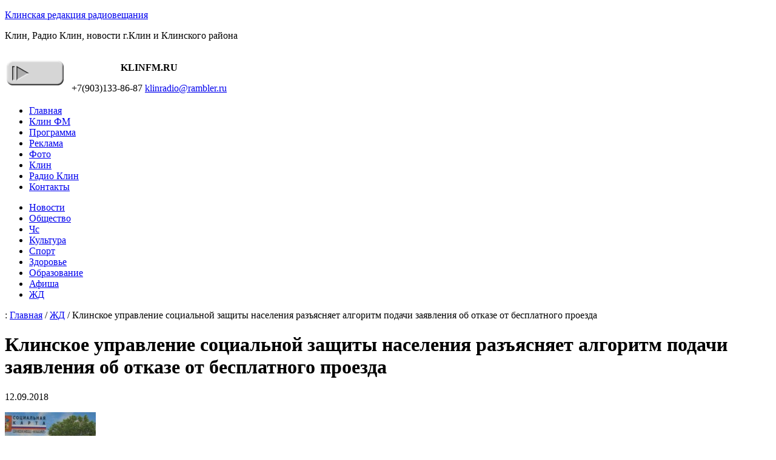

--- FILE ---
content_type: text/html; charset=UTF-8
request_url: http://klinfm.ru/news/klinskoe-upravlenie-socialnoj-zashhity-naseleniya-razyasnyaet-algoritm-podachi-zayavleniya-ob-otkaze-ot-besplatnogo-proezda.html
body_size: 18211
content:
<!DOCTYPE html PUBLIC "-//W3C//DTD XHTML 1.0 Transitional//EN" "http://www.w3.org/TR/xhtml1/DTD/xhtml1-transitional.dtd">
<html xmlns="http://www.w3.org/1999/xhtml" lang="ru-RU" xml:lang="ru-RU">
<head profile="http://gmpg.org/xfn/11">
<meta http-equiv="Content-Type" content="text/html; charset=UTF-8" />
<title>Клинское управление социальной защиты населения разъясняет алгоритм подачи заявления об отказе от бесплатного проезда | Клинская редакция радиовещания</title><link rel="alternate" type="application/rss+xml" title="Клинская редакция радиовещания &raquo; Лента" href="http://klinfm.ru/feed" />
<link rel="alternate" type="application/rss+xml" title="Клинская редакция радиовещания &raquo; Лента комментариев" href="http://klinfm.ru/comments/feed" />

            <script type="text/javascript">//<![CDATA[
            // Google Analytics for WordPress by Yoast v4.3.5 | http://yoast.com/wordpress/google-analytics/
            var _gaq = _gaq || [];
            _gaq.push(['_setAccount', 'UA-16213014-4']);
				            _gaq.push(['_trackPageview']);
            (function () {
                var ga = document.createElement('script');
                ga.type = 'text/javascript';
                ga.async = true;
                ga.src = ('https:' == document.location.protocol ? 'https://ssl' : 'http://www') + '.google-analytics.com/ga.js';

                var s = document.getElementsByTagName('script')[0];
                s.parentNode.insertBefore(ga, s);
            })();
            //]]></script>
			<link rel="alternate" type="application/rss+xml" title="Клинская редакция радиовещания &raquo; Лента комментариев к &laquo;Клинское управление социальной защиты населения разъясняет алгоритм подачи заявления об отказе от бесплатного проезда&raquo;" href="http://klinfm.ru/news/klinskoe-upravlenie-socialnoj-zashhity-naseleniya-razyasnyaet-algoritm-podachi-zayavleniya-ob-otkaze-ot-besplatnogo-proezda.html/feed" />
<link rel='stylesheet' id='nextgen_gallery_related_images-css'  href='http://klinfm.ru/wp-content/plugins/nextgen-gallery/products/photocrati_nextgen/modules/nextgen_gallery_display/static/nextgen_gallery_related_images.css?ver=3.9.1' type='text/css' media='all' />
<link rel='stylesheet' id='minimum-theme-css'  href='http://klinfm.ru/wp-content/themes/minimum/style.css?ver=2.1.2' type='text/css' media='all' />
<link rel='stylesheet' id='gllr_stylesheet-css'  href='http://klinfm.ru/wp-content/plugins/gallery-plugin/css/style.css?ver=3.9.1' type='text/css' media='all' />
<link rel='stylesheet' id='gllr_fancybox_stylesheet-css'  href='http://klinfm.ru/wp-content/plugins/gallery-plugin/fancybox/jquery.fancybox-1.3.4.css?ver=3.9.1' type='text/css' media='all' />
<link rel='stylesheet' id='SFSImainCss-css'  href='http://klinfm.ru/wp-content/plugins/ultimate-social-media-icons/css/sfsi-style.css?ver=3.9.1' type='text/css' media='all' />
<link rel='stylesheet' id='thethe-captcha-css'  href='http://klinfm.ru/wp-content/plugins/thethe-captcha/style/style.css?ver=3.9.1' type='text/css' media='all' />
<script type='text/javascript'>
/* <![CDATA[ */
var photocrati_ajax = {"url":"http:\/\/klinfm.ru\/photocrati_ajax","wp_home_url":"http:\/\/klinfm.ru","wp_site_url":"http:\/\/klinfm.ru","wp_root_url":"http:\/\/klinfm.ru","wp_plugins_url":"http:\/\/klinfm.ru\/wp-content\/plugins","wp_content_url":"http:\/\/klinfm.ru\/wp-content","wp_includes_url":"http:\/\/klinfm.ru\/wp-includes\/"};
/* ]]> */
</script>
<script type='text/javascript' src='http://klinfm.ru/wp-content/plugins/nextgen-gallery/products/photocrati_nextgen/modules/ajax/static/ajax.js?ver=3.9.1'></script>
<script type='text/javascript' src='http://klinfm.ru/wp-includes/js/jquery/jquery.js?ver=1.11.0'></script>
<script type='text/javascript' src='http://klinfm.ru/wp-includes/js/jquery/jquery-migrate.min.js?ver=1.2.1'></script>
<script type='text/javascript' src='http://klinfm.ru/wp-content/plugins/nextgen-gallery/products/photocrati_nextgen/modules/ajax/static/persist.js?ver=3.9.1'></script>
<script type='text/javascript' src='http://klinfm.ru/wp-content/plugins/nextgen-gallery/products/photocrati_nextgen/modules/ajax/static/store.js?ver=3.9.1'></script>
<script type='text/javascript' src='http://klinfm.ru/wp-content/plugins/nextgen-gallery/products/photocrati_nextgen/modules/ajax/static/ngg_store.js?ver=3.9.1'></script>
<script type='text/javascript' src='http://klinfm.ru/wp-content/plugins/gallery-plugin/fancybox/jquery.mousewheel-3.0.4.pack.js?ver=3.9.1'></script>
<script type='text/javascript' src='http://klinfm.ru/wp-content/plugins/gallery-plugin/fancybox/jquery.fancybox-1.3.4.pack.js?ver=3.9.1'></script>
<script type='text/javascript' src='http://klinfm.ru/wp-content/plugins/nextgen-gallery/products/photocrati_nextgen/modules/lightbox/static/lightbox_context.js?ver=3.9.1'></script>
<link rel="EditURI" type="application/rsd+xml" title="RSD" href="http://klinfm.ru/xmlrpc.php?rsd" />
<link rel="wlwmanifest" type="application/wlwmanifest+xml" href="http://klinfm.ru/wp-includes/wlwmanifest.xml" /> 
<link rel='prev' title='Бесплатную юридическую поддержку окажут клинчанам с ограниченными возможностями' href='http://klinfm.ru/news/besplatnuyu-yuridicheskuyu-podderzhku-okazhut-klinchanam-s-ogranichennymi-vozmozhnostyami.html' />
<link rel='next' title='С 12 сентября в Клину изменены условия приема пациентов узкими специалистами' href='http://klinfm.ru/news/s-12-sentyabrya-v-klinu-izmeneny-usloviya-priema-pacientov-uzkimi-specialistami.html' />
<meta name="generator" content="WordPress 3.9.1" />
<link rel='canonical' href='http://klinfm.ru/news/klinskoe-upravlenie-socialnoj-zashhity-naseleniya-razyasnyaet-algoritm-podachi-zayavleniya-ob-otkaze-ot-besplatnogo-proezda.html' />
<link rel='shortlink' href='http://klinfm.ru/?p=11702' />
<script type="text/javascript" src="http://klinfm.ru/wp-content/plugins/audio-player/assets/audio-player.js?ver=2.0.4.6"></script>
<script type="text/javascript">AudioPlayer.setup("http://klinfm.ru/wp-content/plugins/audio-player/assets/player.swf?ver=2.0.4.6", {width:"290",animation:"no",encode:"yes",initialvolume:"60",remaining:"no",noinfo:"no",buffer:"5",checkpolicy:"no",rtl:"no",bg:"E5E5E5",text:"333333",leftbg:"CCCCCC",lefticon:"333333",volslider:"666666",voltrack:"FFFFFF",rightbg:"B4B4B4",rightbghover:"999999",righticon:"333333",righticonhover:"FFFFFF",track:"FFFFFF",loader:"009900",border:"CCCCCC",tracker:"DDDDDD",skip:"666666",pagebg:"FFFFFF",transparentpagebg:"yes"});</script>
		<!-- Start ios -->
		<script type="text/javascript">
			(function($){
				$(document).ready( function() {
					$( '#fancybox-overlay' ).css({
						'width' : $(document).width()
					});	
				});	
			})(jQuery);
		</script>
		<!-- End ios -->
	<!-- HeadSpace SEO 3.6.41 by John Godley - urbangiraffe.com -->
<meta name="description" content="Клинское управление социальной защиты населения разъясняет алгоритм подачи заявления об отказе от бесплатного проезда" />
<!-- HeadSpace -->
<!-- <meta name="NextGEN" version="2.0.66.16" /> -->
<link rel='shortcut icon' href='http://klinfm.ru/favicon.ico' />
<meta name="[base64]" content="DzGnpkvCBNmy9fWSCd0W"/><link rel="Shortcut Icon" href="http://klinfm.ru/wp-content/themes/minimum/images/favicon.ico" type="image/x-icon" />
<link rel="pingback" href="http://klinfm.ru/xmlrpc.php" />
<style type="text/css">#header { background: url(http://klinfm.ru/wp-content/themes/minimum/images/header.png) no-repeat !important; }</style>
<meta name="yandex-verification" content="651d5818e422ad58" />
<meta name="yandex-verification" content="fbd2da11086c2ba6" />
<meta name="google-site-verification" content="xnyqulZ8p_vf8EBLoey8IAb32o0PHhZJlIVMzdxFy8Q" />
<meta name='yandex-verification' content='41f747249cdbec9d' />
<meta name="rp4c375b5bfd8b402ba856598a52e426f4" content="240140e65b46cd6c062606cdf2ce87c1" />
<script async="async" src="https://w.uptolike.com/widgets/v1/zp.js?pid=1570558" type="text/javascript"></script>
<!-- Yandex.Metrika counter -->
<script type="text/javascript" >
   (function(m,e,t,r,i,k,a){m[i]=m[i]||function(){(m[i].a=m[i].a||[]).push(arguments)};
   m[i].l=1*new Date();k=e.createElement(t),a=e.getElementsByTagName(t)[0],k.async=1,k.src=r,a.parentNode.insertBefore(k,a)})
   (window, document, "script", "https://mc.yandex.ru/metrika/tag.js", "ym");

   ym(65963734, "init", {
        clickmap:true,
        trackLinks:true,
        accurateTrackBounce:true,
        webvisor:true
   });
</script>
<noscript><div><img src="https://mc.yandex.ru/watch/65963734" style="position:absolute; left:-9999px;" alt="" /></div></noscript>
<!-- /Yandex.Metrika counter -->	<style type="text/css">.recentcomments a{display:inline !important;padding:0 !important;margin:0 !important;}</style>

<!-- All in One SEO Pack 2.2.2 by Michael Torbert of Semper Fi Web Design[306,432] -->
<meta name="description" itemprop="description" content="Клинское управление социальной защиты населения разъясняет алгоритм подачи заявления об отказе от бесплатного проезда" />

<meta name="keywords" itemprop="keywords" content="Клин, Клинский район, Министерство социального развития Московской области, бесплатный проезд, отказ от бесплатного проезда, льготники, проезд на жд транспорте,  проезд на автобусе,бесплатный проезд,Клинский район,льготники,Министерство социального развития Московской области,отказ от бесплатного проезда,проезд на автобусе,проезд на жд транспорте" />

<!-- /all in one seo pack -->
</head>
<body class="single single-post postid-11702 single-format-standard custom-header header-image content-sidebar-sidebar"><div id="wrap"><div id="header"><div class="wrap"><div id="title-area"><p id="title"><a href="http://klinfm.ru/">Клинская редакция радиовещания</a></p><p id="description">Клин, Радио Клин, новости г.Клин и Клинского района</p></div><div class="widget-area header-widget-area"><div id="text-8" class="widget widget_text"><div class="widget-wrap">			<div class="textwidget"><table>
<tbody>
<tr>
<td><center><noindex><a href="http://klinfm.ru:8000/klinfm.m3u" rel="nofollow"><img src="http://klinfm.ru/Buton_KFM_1.gif" alt="" /></a></noindex></center></td>
<td></td>
<td></td>
<td><center><p><strong>KLINFM.RU</strong></p>
+7(903)133-86-87  <a class="email" href="mailto:klinradio@rambler.ru">klinradio@rambler.ru</a></center></td>
</tr>
</tbody>
</table></div>
		</div></div>
</div></div></div><div id="nav"><div class="wrap"><ul id="menu-top" class="menu genesis-nav-menu menu-primary"><li id="menu-item-7601" class="menu-item menu-item-type-custom menu-item-object-custom menu-item-home menu-item-7601"><a href="http://klinfm.ru">Главная</a></li>
<li id="menu-item-7600" class="menu-item menu-item-type-post_type menu-item-object-page menu-item-7600"><a href="http://klinfm.ru/klin-fm">Клин ФМ</a></li>
<li id="menu-item-7586" class="menu-item menu-item-type-post_type menu-item-object-page menu-item-7586"><a href="http://klinfm.ru/programma">Программа</a></li>
<li id="menu-item-7587" class="menu-item menu-item-type-post_type menu-item-object-page menu-item-7587"><a href="http://klinfm.ru/reklama">Реклама</a></li>
<li id="menu-item-7588" class="menu-item menu-item-type-post_type menu-item-object-page menu-item-7588"><a href="http://klinfm.ru/foto">Фото</a></li>
<li id="menu-item-7589" class="menu-item menu-item-type-post_type menu-item-object-page menu-item-7589"><a href="http://klinfm.ru/foto/klin">Клин</a></li>
<li id="menu-item-7590" class="menu-item menu-item-type-post_type menu-item-object-page menu-item-7590"><a href="http://klinfm.ru/foto/radio-klin">Радио Клин</a></li>
<li id="menu-item-7585" class="menu-item menu-item-type-post_type menu-item-object-page menu-item-7585"><a href="http://klinfm.ru/kontakty">Контакты</a></li>
</ul></div></div><div id="subnav"><div class="wrap"><ul id="menu-rubriki" class="menu genesis-nav-menu menu-secondary"><li id="menu-item-7591" class="menu-item menu-item-type-taxonomy menu-item-object-category current-post-ancestor current-menu-parent current-post-parent menu-item-7591"><a href="http://klinfm.ru/category/news">Новости</a></li>
<li id="menu-item-7592" class="menu-item menu-item-type-taxonomy menu-item-object-category current-post-ancestor current-menu-parent current-post-parent menu-item-7592"><a href="http://klinfm.ru/category/obshhestvo">Общество</a></li>
<li id="menu-item-7593" class="menu-item menu-item-type-taxonomy menu-item-object-category menu-item-7593"><a href="http://klinfm.ru/category/chs-2">Чс</a></li>
<li id="menu-item-7594" class="menu-item menu-item-type-taxonomy menu-item-object-category menu-item-7594"><a href="http://klinfm.ru/category/kultura">Культура</a></li>
<li id="menu-item-7595" class="menu-item menu-item-type-taxonomy menu-item-object-category menu-item-7595"><a href="http://klinfm.ru/category/sport">Спорт</a></li>
<li id="menu-item-7596" class="menu-item menu-item-type-taxonomy menu-item-object-category menu-item-7596"><a href="http://klinfm.ru/category/zdorove">Здоровье</a></li>
<li id="menu-item-7597" class="menu-item menu-item-type-taxonomy menu-item-object-category menu-item-7597"><a href="http://klinfm.ru/category/obrazovanie">Образование</a></li>
<li id="menu-item-7598" class="menu-item menu-item-type-taxonomy menu-item-object-category menu-item-7598"><a href="http://klinfm.ru/category/afisha">Афиша</a></li>
<li id="menu-item-7599" class="menu-item menu-item-type-taxonomy menu-item-object-category current-post-ancestor current-menu-parent current-post-parent menu-item-7599"><a href="http://klinfm.ru/category/zhd">ЖД</a></li>
</ul></div></div><div id="inner"><div id="content-sidebar-wrap"><div id="content" class="hfeed"><div class="breadcrumb">: <a href="http://klinfm.ru/">Главная</a> / <a href="http://klinfm.ru/category/zhd">ЖД</a> / Клинское управление социальной защиты населения разъясняет алгоритм подачи заявления об отказе от бесплатного проезда</div><div class="post-11702 post type-post status-publish format-standard hentry category-zhd category-news category-obshhestvo tag-besplatnyj-proezd tag-klin tag-klinskij-rajon tag-lgotniki tag-ministerstvo-socialnogo-razvitiya-moskovskoj-oblasti tag-otkaz-ot-besplatnogo-proezda tag-proezd-na-avtobuse tag-proezd-na-zhd-transporte entry"><h1 class="entry-title">Клинское управление социальной защиты населения разъясняет алгоритм подачи заявления об отказе от бесплатного проезда</h1> 
<div class="post-info"><span class="date published time" title="2018-09-12T10:27:35+00:00">12.09.2018</span>  </div><div class="entry-content"><st_index><p><a href="http://klinfm.ru/wp-content/uploads/2018/09/sockarta.jpg"><img src="http://klinfm.ru/wp-content/uploads/2018/09/sockarta-150x150.jpg" alt="sockarta" width="150" height="150" class="alignleft size-thumbnail wp-image-11703" /></a>Министерство социального развития Московской области обращает внимание региональных льготников (ветеранов труда, ветеранов военной службы, тружеников тыла, реабилитированных лиц), что заявление об отказе от бесплатного проезда на автомобильном и городском наземном электрическом транспорте Московской области (автобус, троллейбус, трамвай) по маршрутам регулярных перевозок по регулируемым тарифам и от бесплатного проезда на железнодорожном транспорте пригородного сообщения (кроме скорых и скоростных поездов повышенной комфортности), поданное ранее, действует по 31 декабря года, в котором гражданин обратится с заявлением о возобновлении предоставления ему указанных мер социальной поддержки.<span id="more-11702"></span></p>
<p>Напоминаем, что заявление об отказе от бесплатного проезда или о возобновлении бесплатного проезда, подается гражданином до 1 октября текущего года на период с 1 января следующего года и по 31 декабря года, в котором гражданин обратится с заявлением о возобновлении предоставления ему мер социальной поддержки. Изменить принятое решение в течение следующего года будет невозможно. Поэтому просим льготников хорошо обдумать и принять решение, подходящее именно для вас.</p>
</st_index><!--c1741356954270--><div id='cKrTp_1741356954270'></div><!--<rdf:RDF xmlns:rdf="http://www.w3.org/1999/02/22-rdf-syntax-ns#"
			xmlns:dc="http://purl.org/dc/elements/1.1/"
			xmlns:trackback="http://madskills.com/public/xml/rss/module/trackback/">
		<rdf:Description rdf:about="http://klinfm.ru/news/klinskoe-upravlenie-socialnoj-zashhity-naseleniya-razyasnyaet-algoritm-podachi-zayavleniya-ob-otkaze-ot-besplatnogo-proezda.html"
    dc:identifier="http://klinfm.ru/news/klinskoe-upravlenie-socialnoj-zashhity-naseleniya-razyasnyaet-algoritm-podachi-zayavleniya-ob-otkaze-ot-besplatnogo-proezda.html"
    dc:title="Клинское управление социальной защиты населения разъясняет алгоритм подачи заявления об отказе от бесплатного проезда"
    trackback:ping="http://klinfm.ru/news/klinskoe-upravlenie-socialnoj-zashhity-naseleniya-razyasnyaet-algoritm-podachi-zayavleniya-ob-otkaze-ot-besplatnogo-proezda.html/trackback" />
</rdf:RDF>-->
</div><div class="post-meta"><span class="categories">: <a href="http://klinfm.ru/category/zhd" title="Просмотреть все записи в рубрике &laquo;ЖД&raquo;" rel="category tag">ЖД</a>, <a href="http://klinfm.ru/category/news" title="Просмотреть все записи в рубрике &laquo;Новости&raquo;" rel="category tag">Новости</a>, <a href="http://klinfm.ru/category/obshhestvo" title="Просмотреть все записи в рубрике &laquo;Общество&raquo;" rel="category tag">Общество</a></span> <span class="tags">Тэги:<a href="http://klinfm.ru/tag/besplatnyj-proezd" rel="tag">бесплатный проезд</a>, <a href="http://klinfm.ru/tag/klin" rel="tag">Клин</a>, <a href="http://klinfm.ru/tag/klinskij-rajon" rel="tag">Клинский район</a>, <a href="http://klinfm.ru/tag/lgotniki" rel="tag">льготники</a>, <a href="http://klinfm.ru/tag/ministerstvo-socialnogo-razvitiya-moskovskoj-oblasti" rel="tag">Министерство социального развития Московской области</a>, <a href="http://klinfm.ru/tag/otkaz-ot-besplatnogo-proezda" rel="tag">отказ от бесплатного проезда</a>, <a href="http://klinfm.ru/tag/proezd-na-avtobuse" rel="tag">проезд на автобусе</a>, <a href="http://klinfm.ru/tag/proezd-na-zhd-transporte" rel="tag">проезд на жд транспорте</a></span></div></div>								<div id="respond" class="comment-respond">
				<h3 id="reply-title" class="comment-reply-title">Комментировать  <small><a rel="nofollow" id="cancel-comment-reply-link" href="/news/klinskoe-upravlenie-socialnoj-zashhity-naseleniya-razyasnyaet-algoritm-podachi-zayavleniya-ob-otkaze-ot-besplatnogo-proezda.html#respond" style="display:none;">Отменить ответ</a></small></h3>
									<form action="http://klinfm.ru/wp-comments-post.php" method="post" id="commentform" class="comment-form" novalidate>
																										<p class="comment-form-author"><input id="author" name="author" type="text" value="" size="30" tabindex="1" aria-required="true" /><label for="author">Name</label> <span class="required">*</span></p>
<p class="comment-form-email"><input id="email" name="email" type="text" value="" size="30" tabindex="2" aria-required="true" /><label for="email">Email</label> <span class="required">*</span></p>
<p class="comment-form-url"><input id="url" name="url" type="text" value="" size="30" tabindex="3" /><label for="url">Website</label></p>
<p class="comment-form-captcha">
	<script type='text/javascript'>
	jQuery(document).ready(function($) {
		$("#reload_captcha").click(function() {
		str="http://klinfm.ru/wp-content/plugins/thethe-captcha/lib/w3captcha.php?w3_count=5&amp;w3_width=100&amp;w3_height=48&amp;w3_font_size_min=32&amp;w3_font_size_max=32&amp;w3_char_angle_min=10&amp;w3_char_angle_max=10&amp;w3_char_angle_shadow=5&amp;w3_char_align=40&amp;w3_start=5&amp;w3_interval=16&amp;w3_chars=0123456789&amp;w3_noise=10&amp;w3_backg=ffffff&amp;w3_shadow=000000&amp;rand="+ Math.round(Math.random (0) * 1000);
		str=str.replace(/&amp;/g,"&");
		document.images["thethe_captcha"].src=str;
		}) 
	}) 
	</script>
	<img src="http://klinfm.ru/wp-content/plugins/thethe-captcha/lib/w3captcha.php?w3_count=5&amp;w3_width=100&amp;w3_height=48&amp;w3_font_size_min=32&amp;w3_font_size_max=32&amp;w3_char_angle_min=10&amp;w3_char_angle_max=10&amp;w3_char_angle_shadow=5&amp;w3_char_align=40&amp;w3_start=5&amp;w3_interval=16&amp;w3_chars=0123456789&amp;w3_noise=10&amp;w3_backg=ffffff&amp;w3_shadow=000000" alt="Captcha" id="thethe_captcha" />
	<img src="http://klinfm.ru/wp-content/plugins/thethe-captcha/style/images/reload.gif" id="reload_captcha" alt="Captcha Reload" title="Captcha Reload"/>
	<br />
	
	<label for="captcha_input">CAPTCHA код</label>
	<input type="text" name="captcha_input"  id="captcha_input"/>
	</p>												<p class="comment-form-comment"><textarea id="comment" name="comment" cols="45" rows="8" tabindex="4" aria-required="true"></textarea></p>												<p class="form-submit">
							<input name="submit" type="submit" id="submit" value="Отправить комментарий" />
							<input type='hidden' name='comment_post_ID' value='11702' id='comment_post_ID' />
<input type='hidden' name='comment_parent' id='comment_parent' value='0' />
						</p>
											</form>
							</div><!-- #respond -->
			        <script type="text/javascript">
            jQuery(document).ready(function () {
                jQuery('#commentform').submit(function () {
                    _gaq.push(
                            ['_setAccount', 'UA-16213014-4'],
                            ['_trackEvent', 'comment', 'submit']
                    );
                });
            });
        </script>
		<p></p></br>
<!--281ef2dc--><!--281ef2dc--><script async="async" src="https://w.uptolike.com/widgets/v1/zp.js?pid=tle0c744c909cb80fb6937b97a367eaf8f6169e1ae" type="text/javascript"></script></div><div id="sidebar" class="sidebar widget-area"><div id="search-2" class="widget widget_search"><div class="widget-wrap"><form method="get" class="searchform search-form" action="http://klinfm.ru/" role="search" ><input type="text" value="Поиск&#x2026;" name="s" class="s search-input" onfocus="if (&#039;Поиск&#x2026;&#039; === this.value) {this.value = &#039;&#039;;}" onblur="if (&#039;&#039; === this.value) {this.value = &#039;Поиск&#x2026;&#039;;}" /><input type="submit" class="searchsubmit search-submit" value="Найти" /></form></div></div>
		<div id="recent-posts-3" class="widget widget_recent_entries"><div class="widget-wrap">		<h4 class="widget-title widgettitle">Новости Клина за неделю</h4>
		<ul>
					<li>
				<a href="http://klinfm.ru/news/stomatologiya-estetdent-v-odincovo-poluchila-nagradu-xoroshee-mesto-2025-ot-yandeks-kart.html">Стоматология «ЭстетДент» в Одинцово получила награду «Хорошее место – 2025» от Яндекс Карт</a>
						</li>
					<li>
				<a href="http://klinfm.ru/novosti-partnerov/stoit-li-exat-na-rody-v-argentinu-26012025.html">Стоит ли ехать на роды в Аргентину?</a>
						</li>
					<li>
				<a href="http://klinfm.ru/news/xochu-kupit-bilet-no-u-menya-net-pasporta-pomoshh-passazhiram-ot-uzairways-online.html">ХОЧУ КУПИТЬ БИЛЕТ, НО У МЕНЯ НЕТ ПАСПОРТА: ПОМОЩЬ ПАССАЖИРАМ ОТ UZAIRWAYS.ONLINE</a>
						</li>
					<li>
				<a href="http://klinfm.ru/novosti-partnerov/vyacheslav-kantor-o-voprosax-bezopasnosti-i-metodax-eyo-dostizheniya.html">Вячеслав Кантор о вопросах безопасности и методах её достижения</a>
						</li>
					<li>
				<a href="http://klinfm.ru/obshhestvo/andrej-turchak-rabochaya-gruppa-po-svo-napravila-doklad-glave-gosudarstva-s-itogami-pervogo-goda-raboty.html">Андрей Турчак: Рабочая группа по СВО направила доклад Главе государства с итогами первого года работы</a>
						</li>
					<li>
				<a href="http://klinfm.ru/novosti-partnerov/roskosh-i-legkost-oformlenie-dostavki-cvetov-v-moskve-s-flomarket.html">РОСКОШЬ И ЛЕГКОСТЬ: ОФОРМЛЕНИЕ ДОСТАВКИ ЦВЕТОВ В МОСКВЕ С FLOMARKET</a>
						</li>
					<li>
				<a href="http://klinfm.ru/news/laminat-idealnoe-reshenie-dlya-sovremennyx-domov.html">ЛАМИНАТ: ИДЕАЛЬНОЕ РЕШЕНИЕ ДЛЯ СОВРЕМЕННЫХ ДОМОВ</a>
						</li>
					<li>
				<a href="http://klinfm.ru/novosti-partnerov/lamistery-ot-fregata-pak-idealnaya-upakovka-dlya-vashego-produkta-131021.html">Ламистеры от ФРЕГАТА ПАК &#8211; идеальная упаковка для вашего продукта</a>
						</li>
					<li>
				<a href="http://klinfm.ru/novosti-partnerov/mixail-belousov-i-iskusstvo-avtomatizacii-logistika-s-trojnym-prirostom-oborota-111023.html">Михаил Белоусов и искусство автоматизации: логистика с тройным приростом оборота</a>
						</li>
					<li>
				<a href="http://klinfm.ru/obshhestvo/moskovskie-edinorossy-peredali-zhitelyam-novyx-regionov-i-uchastnikam-svo-bolee-pyati-tysyach-tonn-pomoshhi.html">Московские единороссы передали жителям новых регионов и участникам СВО более пяти тысяч тонн помощи</a>
						</li>
					<li>
				<a href="http://klinfm.ru/novosti-partnerov/gurmany-vybirayut-myaso-ryba-v-domodedovo-300723.html">Гурманы выбирают &#8220;Мясо &#038; Рыба&#8221; в Домодедово</a>
						</li>
					<li>
				<a href="http://klinfm.ru/news/v-odincovo-startoval-novyj-ekologicheskij-proekt-dlya-chistogo-goroda-300623.html">В Одинцово стартовал новый экологический проект для чистого города</a>
						</li>
					<li>
				<a href="http://klinfm.ru/news/magazin-myaso-ryba-obyavlyaet-o-rasshirenii-assortimenta-organicheskix-produktov-300623.html">Магазин &#8220;Мясо &#038; Рыба&#8221; объявляет о расширении ассортимента органических продуктов</a>
						</li>
					<li>
				<a href="http://klinfm.ru/obshhestvo/edinaya-rossiya-i-fond-nasha-pravda-pomogayut-frontu.html">«Единая Россия» и фонд «Наша Правда» помогают фронту</a>
						</li>
					<li>
				<a href="http://klinfm.ru/news/vyacheslav-kantor-kak-tolerantnost-mozhet-posluzhit-shhitom-ot-nenavisti.html">Вячеслав Кантор: как толерантность может послужить щитом от ненависти</a>
						</li>
					<li>
				<a href="http://klinfm.ru/news/kredity-dlya-individualnyx-predprinimatelej-ot-banka-tinkoff.html">Кредиты для индивидуальных предпринимателей от банка Тинькофф</a>
						</li>
					<li>
				<a href="http://klinfm.ru/news/na-ploshhadke-mtpp-specialisty-obsudili-xod-realizacii-federalnogo-proekta-professionalitet.html">На площадке МТПП специалисты обсудили ход реализации федерального проекта «Профессионалитет»</a>
						</li>
					<li>
				<a href="http://klinfm.ru/news/magazin-ryba-i-myaso-v-domodedovo-novoe-mesto-dlya-lyubitelej-svezhix-produktov-300523.html">Магазин &#8220;Рыба и Мясо&#8221; в Домодедово &#8211; новое место для любителей свежих продуктов</a>
						</li>
					<li>
				<a href="http://klinfm.ru/news/bank-dom-rf-snizhaet-stavku-po-ipotechnomu-kreditu-dlya-vtorichnogo-rynka.html">Банк ДОМ.РФ снижает ставку по ипотечному кредиту для вторичного рынка</a>
						</li>
					<li>
				<a href="http://klinfm.ru/news/arenda-kvartiry-v-voronezhe-kak-vybrat-i-snyat-zhile.html">Аренда квартиры в Воронеже: как выбрать и снять жилье</a>
						</li>
					<li>
				<a href="http://klinfm.ru/news/ecopooh-poluchil-oficialnyj-status-sdelano-v-moskve-140423.html">ecopooh® получил официальный статус &#8220;Сделано в Москве&#8221;</a>
						</li>
					<li>
				<a href="http://klinfm.ru/news/igry-prestolov-po-tomski-110423.html">Игры престолов по-томски: кому выгодно саботировать одобренный Мишустиным проект Томского кампуса, за что оклеветали экс-замгубернатора Гурдина, какое отношение к этому имеет местная бизнес-элита</a>
						</li>
					<li>
				<a href="http://klinfm.ru/news/vremya-klyuchevoj-faktor-uspexa-kak-vybrat-idealnye-chasy-dlya-biznesmena-110423.html">Время &#8211; ключевой фактор успеха: как выбрать идеальные часы для бизнесмена</a>
						</li>
					<li>
				<a href="http://klinfm.ru/news/magazin-myaso-ryba-otkryvaet-svoi-dveri-v-domodedovo-vybor-zdorovyx-produktov-dlya-vsex-310323.html">Магазин Мясо &#038; Рыба открывает свои двери в Домодедово: выбор здоровых продуктов для всех</a>
						</li>
					<li>
				<a href="http://klinfm.ru/news/edinaya-rossiya-i-pravitelstvo-obespechili-stabilnost-osnovnyx-sfer-v-usloviyax-sankcij.html">«Единая Россия» и Правительство обеспечили стабильность основных сфер в условиях санкций</a>
						</li>
					<li>
				<a href="http://klinfm.ru/obshhestvo/moskovskie-mediki-peredali-bojcam-dnr-avtomobil-gazel.html">Московские медики передали бойцам ДНР автомобиль «Газель»</a>
						</li>
					<li>
				<a href="http://klinfm.ru/news/predsedatel-mosgordumy-aleksej-shaposhnikov-peredal-gumanitarnuyu-pomoshh-dlya-uchastnikov-svo-i-zhitelej-novyx-territorij.html">Председатель Мосгордумы Алексей Шапошников передал гуманитарную помощь для участников СВО и жителей новых территорий</a>
						</li>
					<li>
				<a href="http://klinfm.ru/news/beton-v-moskve.html">Бетон в Москве</a>
						</li>
					<li>
				<a href="http://klinfm.ru/news/gidrologicheskie-izyskaniya-celi-tipy-i-preimushhestva.html">Гидрологические изыскания: цели, типы и преимущества</a>
						</li>
					<li>
				<a href="http://klinfm.ru/news/zachem-nuzhno-oformlyat-kasko-na-avto-v-krupnom-gorode.html">Зачем нужно оформлять КАСКО на авто в крупном городе</a>
						</li>
				</ul>
		</div></div>
<div id="tag_cloud-3" class="widget widget_tag_cloud"><div class="widget-wrap"><h4 class="widget-title widgettitle">Главные темы Клин-фм</h4>
<div class="tagcloud"><a href='http://klinfm.ru/tag/aleksandr-postrigan' class='tag-link-269' title='45 записей' style='font-size: 8.6034482758621pt;'>Александр Постригань</a>
<a href='http://klinfm.ru/tag/alena-sokolskaya' class='tag-link-2656' title='662 записи' style='font-size: 15.603448275862pt;'>Алена Сокольская</a>
<a href='http://klinfm.ru/tag/andrej-vorobyov' class='tag-link-6056' title='39 записей' style='font-size: 8.2413793103448pt;'>Андрей Воробьёв</a>
<a href='http://klinfm.ru/tag/vysokovsk' class='tag-link-148' title='88 записей' style='font-size: 10.353448275862pt;'>Высоковск</a>
<a href='http://klinfm.ru/tag/glava-klinskogo-rajona' class='tag-link-57' title='117 записей' style='font-size: 11.077586206897pt;'>Глава Клинского района</a>
<a href='http://klinfm.ru/tag/gosadmtexnadzor' class='tag-link-751' title='36 записей' style='font-size: 8.0603448275862pt;'>Госадмтехнадзор</a>
<a href='http://klinfm.ru/tag/dtp' class='tag-link-13' title='112 записей' style='font-size: 10.956896551724pt;'>ДТП</a>
<a href='http://klinfm.ru/tag/dtp-v-klinu' class='tag-link-754' title='46 записей' style='font-size: 8.6637931034483pt;'>ДТП в Клину</a>
<a href='http://klinfm.ru/tag/zhkx' class='tag-link-51' title='40 записей' style='font-size: 8.301724137931pt;'>ЖКХ</a>
<a href='http://klinfm.ru/tag/klin' class='tag-link-9' title='7 606 записей' style='font-size: 22pt;'>Клин</a>
<a href='http://klinfm.ru/tag/klin-klinskij-rajon' class='tag-link-5889' title='46 записей' style='font-size: 8.6637931034483pt;'>Клин Клинский район</a>
<a href='http://klinfm.ru/tag/klinskaya-gorodskaya-bolnica' class='tag-link-507' title='181 запись' style='font-size: 12.224137931034pt;'>Клинская городская больница</a>
<a href='http://klinfm.ru/tag/klinskaya-policiya' class='tag-link-2594' title='40 записей' style='font-size: 8.301724137931pt;'>Клинская полиция</a>
<a href='http://klinfm.ru/tag/klinskaya-soczashhita' class='tag-link-10829' title='44 записи' style='font-size: 8.5431034482759pt;'>Клинская соцзащита</a>
<a href='http://klinfm.ru/tag/klinskie-policejskie' class='tag-link-3257' title='69 записей' style='font-size: 9.75pt;'>Клинские полицейские</a>
<a href='http://klinfm.ru/tag/klinskij' class='tag-link-10' title='68 записей' style='font-size: 9.6896551724138pt;'>Клинский</a>
<a href='http://klinfm.ru/tag/klinskij-rajon' class='tag-link-23' title='7 041 запись' style='font-size: 21.818965517241pt;'>Клинский район</a>
<a href='http://klinfm.ru/tag/klinskoe-upravlenie-socialnoj-zashhity-naseleniya' class='tag-link-5394' title='42 записи' style='font-size: 8.4224137931034pt;'>Клинское управление социальной защиты населения</a>
<a href='http://klinfm.ru/tag/natalya-polyakova' class='tag-link-2690' title='49 записей' style='font-size: 8.8448275862069pt;'>Наталья Полякова</a>
<a href='http://klinfm.ru/tag/novyj-god' class='tag-link-1122' title='44 записи' style='font-size: 8.5431034482759pt;'>Новый год</a>
<a href='http://klinfm.ru/tag/ogibdd' class='tag-link-480' title='156 записей' style='font-size: 11.862068965517pt;'>ОГИБДД</a>
<a href='http://klinfm.ru/tag/omvd-rossii-po-g-o-klin' class='tag-link-9088' title='118 записей' style='font-size: 11.137931034483pt;'>ОМВД России по г.о.Клин</a>
<a href='http://klinfm.ru/tag/pozhar' class='tag-link-58' title='47 записей' style='font-size: 8.7241379310345pt;'>Пожар</a>
<a href='http://klinfm.ru/tag/rabota-v-klinu' class='tag-link-25' title='40 записей' style='font-size: 8.301724137931pt;'>Работа в Клину</a>
<a href='http://klinfm.ru/tag/radio-klin' class='tag-link-68' title='86 записей' style='font-size: 10.293103448276pt;'>Радио Клин</a>
<a href='http://klinfm.ru/tag/titan' class='tag-link-48' title='53 записи' style='font-size: 9.0258620689655pt;'>Титан</a>
<a href='http://klinfm.ru/tag/akciya' class='tag-link-995' title='45 записей' style='font-size: 8.6034482758621pt;'>акция</a>
<a href='http://klinfm.ru/tag/g-klin' class='tag-link-260' title='1 683 записи' style='font-size: 18.077586206897pt;'>г.Клин</a>
<a href='http://klinfm.ru/tag/glava-gorodskogo-okruga-klin' class='tag-link-10216' title='102 записи' style='font-size: 10.715517241379pt;'>глава городского округа Клин</a>
<a href='http://klinfm.ru/tag/gorodskoj-okrug-klin' class='tag-link-8907' title='1 418 записей' style='font-size: 17.594827586207pt;'>городской округ Клин</a>
<a href='http://klinfm.ru/tag/dispanserizaciya' class='tag-link-1963' title='48 записей' style='font-size: 8.7844827586207pt;'>диспансеризация</a>
<a href='http://klinfm.ru/tag/dobrodel' class='tag-link-8667' title='44 записи' style='font-size: 8.5431034482759pt;'>добродел</a>
<a href='http://klinfm.ru/tag/zhd-2' class='tag-link-177' title='36 записей' style='font-size: 8.0603448275862pt;'>жд</a>
<a href='http://klinfm.ru/tag/karantin' class='tag-link-1445' title='45 записей' style='font-size: 8.6034482758621pt;'>карантин</a>
<a href='http://klinfm.ru/tag/koncert' class='tag-link-719' title='37 записей' style='font-size: 8.1206896551724pt;'>концерт</a>
<a href='http://klinfm.ru/tag/koronavirus' class='tag-link-13295' title='55 записей' style='font-size: 9.1465517241379pt;'>коронавирус</a>
<a href='http://klinfm.ru/tag/koronavirusnaya-infekciya' class='tag-link-13296' title='51 запись' style='font-size: 8.9655172413793pt;'>коронавирусная инфекция</a>
<a href='http://klinfm.ru/tag/novosti-v-klinu' class='tag-link-13453' title='94 записи' style='font-size: 10.534482758621pt;'>новости в Клину</a>
<a href='http://klinfm.ru/tag/novosti-klina' class='tag-link-13442' title='90 записей' style='font-size: 10.413793103448pt;'>новости клина</a>
<a href='http://klinfm.ru/tag/operativno-profilakticheskoe-meropriyatie' class='tag-link-2565' title='43 записи' style='font-size: 8.4827586206897pt;'>оперативно-профилактическое мероприятие</a>
<a href='http://klinfm.ru/tag/polis-oms' class='tag-link-9643' title='42 записи' style='font-size: 8.4224137931034pt;'>полис ОМС</a>
<a href='http://klinfm.ru/tag/policiya' class='tag-link-2547' title='35 записей' style='font-size: 8pt;'>полиция</a>
<a href='http://klinfm.ru/tag/remont-dorog' class='tag-link-847' title='36 записей' style='font-size: 8.0603448275862pt;'>ремонт дорог</a>
<a href='http://klinfm.ru/tag/soczashhita' class='tag-link-1231' title='35 записей' style='font-size: 8pt;'>соцзащита</a>
<a href='http://klinfm.ru/tag/shtraf' class='tag-link-1226' title='40 записей' style='font-size: 8.301724137931pt;'>штраф</a></div>
</div></div>
<div id="calendar-3" class="widget widget_calendar"><div class="widget-wrap"><h4 class="widget-title widgettitle">Календарь событий в Клину</h4>
<div id="calendar_wrap"><table id="wp-calendar">
	<caption>Январь 2026</caption>
	<thead>
	<tr>
		<th scope="col" title="Понедельник">Пн</th>
		<th scope="col" title="Вторник">Вт</th>
		<th scope="col" title="Среда">Ср</th>
		<th scope="col" title="Четверг">Чт</th>
		<th scope="col" title="Пятница">Пт</th>
		<th scope="col" title="Суббота">Сб</th>
		<th scope="col" title="Воскресенье">Вс</th>
	</tr>
	</thead>

	<tfoot>
	<tr>
		<td colspan="3" id="prev"><a href="http://klinfm.ru/2025/04" title="Посмотреть записи за Апрель 2025">&laquo; Апр</a></td>
		<td class="pad">&nbsp;</td>
		<td colspan="3" id="next" class="pad">&nbsp;</td>
	</tr>
	</tfoot>

	<tbody>
	<tr>
		<td colspan="3" class="pad">&nbsp;</td><td>1</td><td>2</td><td>3</td><td>4</td>
	</tr>
	<tr>
		<td>5</td><td>6</td><td>7</td><td>8</td><td>9</td><td>10</td><td>11</td>
	</tr>
	<tr>
		<td>12</td><td>13</td><td>14</td><td>15</td><td>16</td><td>17</td><td>18</td>
	</tr>
	<tr>
		<td id="today">19</td><td>20</td><td>21</td><td>22</td><td>23</td><td>24</td><td>25</td>
	</tr>
	<tr>
		<td>26</td><td>27</td><td>28</td><td>29</td><td>30</td><td>31</td>
		<td class="pad" colspan="1">&nbsp;</td>
	</tr>
	</tbody>
	</table></div></div></div>
<div id="archives-2" class="widget widget_archive"><div class="widget-wrap"><h4 class="widget-title widgettitle">Архив клин-фм</h4>
		<select name="archive-dropdown" onchange='document.location.href=this.options[this.selectedIndex].value;'>
			<option value="">Выберите месяц</option>

				<option value='http://klinfm.ru/2025/04'> Апрель 2025 </option>
	<option value='http://klinfm.ru/2025/01'> Январь 2025 </option>
	<option value='http://klinfm.ru/2024/04'> Апрель 2024 </option>
	<option value='http://klinfm.ru/2024/03'> Март 2024 </option>
	<option value='http://klinfm.ru/2024/01'> Январь 2024 </option>
	<option value='http://klinfm.ru/2023/11'> Ноябрь 2023 </option>
	<option value='http://klinfm.ru/2023/10'> Октябрь 2023 </option>
	<option value='http://klinfm.ru/2023/08'> Август 2023 </option>
	<option value='http://klinfm.ru/2023/07'> Июль 2023 </option>
	<option value='http://klinfm.ru/2023/06'> Июнь 2023 </option>
	<option value='http://klinfm.ru/2023/05'> Май 2023 </option>
	<option value='http://klinfm.ru/2023/04'> Апрель 2023 </option>
	<option value='http://klinfm.ru/2023/03'> Март 2023 </option>
	<option value='http://klinfm.ru/2023/02'> Февраль 2023 </option>
	<option value='http://klinfm.ru/2022/11'> Ноябрь 2022 </option>
	<option value='http://klinfm.ru/2022/10'> Октябрь 2022 </option>
	<option value='http://klinfm.ru/2022/09'> Сентябрь 2022 </option>
	<option value='http://klinfm.ru/2022/08'> Август 2022 </option>
	<option value='http://klinfm.ru/2022/07'> Июль 2022 </option>
	<option value='http://klinfm.ru/2022/04'> Апрель 2022 </option>
	<option value='http://klinfm.ru/2021/11'> Ноябрь 2021 </option>
	<option value='http://klinfm.ru/2021/10'> Октябрь 2021 </option>
	<option value='http://klinfm.ru/2021/09'> Сентябрь 2021 </option>
	<option value='http://klinfm.ru/2021/08'> Август 2021 </option>
	<option value='http://klinfm.ru/2021/07'> Июль 2021 </option>
	<option value='http://klinfm.ru/2021/06'> Июнь 2021 </option>
	<option value='http://klinfm.ru/2021/04'> Апрель 2021 </option>
	<option value='http://klinfm.ru/2021/03'> Март 2021 </option>
	<option value='http://klinfm.ru/2021/02'> Февраль 2021 </option>
	<option value='http://klinfm.ru/2020/12'> Декабрь 2020 </option>
	<option value='http://klinfm.ru/2020/11'> Ноябрь 2020 </option>
	<option value='http://klinfm.ru/2020/10'> Октябрь 2020 </option>
	<option value='http://klinfm.ru/2020/09'> Сентябрь 2020 </option>
	<option value='http://klinfm.ru/2020/08'> Август 2020 </option>
	<option value='http://klinfm.ru/2020/07'> Июль 2020 </option>
	<option value='http://klinfm.ru/2020/06'> Июнь 2020 </option>
	<option value='http://klinfm.ru/2020/05'> Май 2020 </option>
	<option value='http://klinfm.ru/2020/04'> Апрель 2020 </option>
	<option value='http://klinfm.ru/2020/03'> Март 2020 </option>
	<option value='http://klinfm.ru/2020/02'> Февраль 2020 </option>
	<option value='http://klinfm.ru/2020/01'> Январь 2020 </option>
	<option value='http://klinfm.ru/2019/12'> Декабрь 2019 </option>
	<option value='http://klinfm.ru/2019/11'> Ноябрь 2019 </option>
	<option value='http://klinfm.ru/2019/10'> Октябрь 2019 </option>
	<option value='http://klinfm.ru/2019/09'> Сентябрь 2019 </option>
	<option value='http://klinfm.ru/2019/08'> Август 2019 </option>
	<option value='http://klinfm.ru/2019/07'> Июль 2019 </option>
	<option value='http://klinfm.ru/2019/06'> Июнь 2019 </option>
	<option value='http://klinfm.ru/2019/05'> Май 2019 </option>
	<option value='http://klinfm.ru/2019/04'> Апрель 2019 </option>
	<option value='http://klinfm.ru/2019/03'> Март 2019 </option>
	<option value='http://klinfm.ru/2019/02'> Февраль 2019 </option>
	<option value='http://klinfm.ru/2019/01'> Январь 2019 </option>
	<option value='http://klinfm.ru/2018/12'> Декабрь 2018 </option>
	<option value='http://klinfm.ru/2018/11'> Ноябрь 2018 </option>
	<option value='http://klinfm.ru/2018/10'> Октябрь 2018 </option>
	<option value='http://klinfm.ru/2018/09'> Сентябрь 2018 </option>
	<option value='http://klinfm.ru/2018/08'> Август 2018 </option>
	<option value='http://klinfm.ru/2018/07'> Июль 2018 </option>
	<option value='http://klinfm.ru/2018/06'> Июнь 2018 </option>
	<option value='http://klinfm.ru/2018/05'> Май 2018 </option>
	<option value='http://klinfm.ru/2018/04'> Апрель 2018 </option>
	<option value='http://klinfm.ru/2018/03'> Март 2018 </option>
	<option value='http://klinfm.ru/2018/02'> Февраль 2018 </option>
	<option value='http://klinfm.ru/2018/01'> Январь 2018 </option>
	<option value='http://klinfm.ru/2017/12'> Декабрь 2017 </option>
	<option value='http://klinfm.ru/2017/11'> Ноябрь 2017 </option>
	<option value='http://klinfm.ru/2017/10'> Октябрь 2017 </option>
	<option value='http://klinfm.ru/2017/09'> Сентябрь 2017 </option>
	<option value='http://klinfm.ru/2017/08'> Август 2017 </option>
	<option value='http://klinfm.ru/2017/07'> Июль 2017 </option>
	<option value='http://klinfm.ru/2017/06'> Июнь 2017 </option>
	<option value='http://klinfm.ru/2017/05'> Май 2017 </option>
	<option value='http://klinfm.ru/2017/04'> Апрель 2017 </option>
	<option value='http://klinfm.ru/2017/03'> Март 2017 </option>
	<option value='http://klinfm.ru/2017/02'> Февраль 2017 </option>
	<option value='http://klinfm.ru/2017/01'> Январь 2017 </option>
	<option value='http://klinfm.ru/2016/12'> Декабрь 2016 </option>
	<option value='http://klinfm.ru/2016/11'> Ноябрь 2016 </option>
	<option value='http://klinfm.ru/2016/10'> Октябрь 2016 </option>
	<option value='http://klinfm.ru/2016/09'> Сентябрь 2016 </option>
	<option value='http://klinfm.ru/2016/08'> Август 2016 </option>
	<option value='http://klinfm.ru/2016/07'> Июль 2016 </option>
	<option value='http://klinfm.ru/2016/06'> Июнь 2016 </option>
	<option value='http://klinfm.ru/2016/05'> Май 2016 </option>
	<option value='http://klinfm.ru/2016/04'> Апрель 2016 </option>
	<option value='http://klinfm.ru/2016/03'> Март 2016 </option>
	<option value='http://klinfm.ru/2016/02'> Февраль 2016 </option>
	<option value='http://klinfm.ru/2016/01'> Январь 2016 </option>
	<option value='http://klinfm.ru/2015/12'> Декабрь 2015 </option>
	<option value='http://klinfm.ru/2015/11'> Ноябрь 2015 </option>
	<option value='http://klinfm.ru/2015/10'> Октябрь 2015 </option>
	<option value='http://klinfm.ru/2015/09'> Сентябрь 2015 </option>
	<option value='http://klinfm.ru/2015/08'> Август 2015 </option>
	<option value='http://klinfm.ru/2015/07'> Июль 2015 </option>
	<option value='http://klinfm.ru/2015/06'> Июнь 2015 </option>
	<option value='http://klinfm.ru/2015/05'> Май 2015 </option>
	<option value='http://klinfm.ru/2015/04'> Апрель 2015 </option>
	<option value='http://klinfm.ru/2015/03'> Март 2015 </option>
	<option value='http://klinfm.ru/2015/02'> Февраль 2015 </option>
	<option value='http://klinfm.ru/2015/01'> Январь 2015 </option>
	<option value='http://klinfm.ru/2014/12'> Декабрь 2014 </option>
	<option value='http://klinfm.ru/2014/11'> Ноябрь 2014 </option>
	<option value='http://klinfm.ru/2014/10'> Октябрь 2014 </option>
	<option value='http://klinfm.ru/2014/09'> Сентябрь 2014 </option>
	<option value='http://klinfm.ru/2014/08'> Август 2014 </option>
	<option value='http://klinfm.ru/2014/07'> Июль 2014 </option>
	<option value='http://klinfm.ru/2014/06'> Июнь 2014 </option>
	<option value='http://klinfm.ru/2014/05'> Май 2014 </option>
	<option value='http://klinfm.ru/2014/04'> Апрель 2014 </option>
	<option value='http://klinfm.ru/2014/03'> Март 2014 </option>
	<option value='http://klinfm.ru/2014/02'> Февраль 2014 </option>
	<option value='http://klinfm.ru/2014/01'> Январь 2014 </option>
	<option value='http://klinfm.ru/2013/12'> Декабрь 2013 </option>
	<option value='http://klinfm.ru/2013/11'> Ноябрь 2013 </option>
	<option value='http://klinfm.ru/2013/10'> Октябрь 2013 </option>
	<option value='http://klinfm.ru/2013/09'> Сентябрь 2013 </option>
	<option value='http://klinfm.ru/2013/08'> Август 2013 </option>
	<option value='http://klinfm.ru/2013/07'> Июль 2013 </option>
	<option value='http://klinfm.ru/2013/06'> Июнь 2013 </option>
	<option value='http://klinfm.ru/2013/05'> Май 2013 </option>
	<option value='http://klinfm.ru/2013/04'> Апрель 2013 </option>
	<option value='http://klinfm.ru/2013/03'> Март 2013 </option>
	<option value='http://klinfm.ru/2013/02'> Февраль 2013 </option>
	<option value='http://klinfm.ru/2013/01'> Январь 2013 </option>
	<option value='http://klinfm.ru/2012/12'> Декабрь 2012 </option>
	<option value='http://klinfm.ru/2012/11'> Ноябрь 2012 </option>
	<option value='http://klinfm.ru/2012/10'> Октябрь 2012 </option>
	<option value='http://klinfm.ru/2012/09'> Сентябрь 2012 </option>
	<option value='http://klinfm.ru/2012/08'> Август 2012 </option>
	<option value='http://klinfm.ru/2012/07'> Июль 2012 </option>
	<option value='http://klinfm.ru/2012/06'> Июнь 2012 </option>
	<option value='http://klinfm.ru/2012/05'> Май 2012 </option>
	<option value='http://klinfm.ru/2012/04'> Апрель 2012 </option>
	<option value='http://klinfm.ru/2012/03'> Март 2012 </option>
	<option value='http://klinfm.ru/2012/02'> Февраль 2012 </option>
	<option value='http://klinfm.ru/2012/01'> Январь 2012 </option>
	<option value='http://klinfm.ru/2011/12'> Декабрь 2011 </option>
	<option value='http://klinfm.ru/2011/11'> Ноябрь 2011 </option>
	<option value='http://klinfm.ru/2011/10'> Октябрь 2011 </option>
	<option value='http://klinfm.ru/2011/09'> Сентябрь 2011 </option>
	<option value='http://klinfm.ru/2011/08'> Август 2011 </option>
	<option value='http://klinfm.ru/2011/07'> Июль 2011 </option>
	<option value='http://klinfm.ru/2011/06'> Июнь 2011 </option>
	<option value='http://klinfm.ru/2011/05'> Май 2011 </option>
	<option value='http://klinfm.ru/2011/04'> Апрель 2011 </option>
	<option value='http://klinfm.ru/2011/03'> Март 2011 </option>
	<option value='http://klinfm.ru/2011/02'> Февраль 2011 </option>
	<option value='http://klinfm.ru/2011/01'> Январь 2011 </option>
	<option value='http://klinfm.ru/2010/12'> Декабрь 2010 </option>
	<option value='http://klinfm.ru/2010/11'> Ноябрь 2010 </option>
	<option value='http://klinfm.ru/2010/10'> Октябрь 2010 </option>
	<option value='http://klinfm.ru/2010/09'> Сентябрь 2010 </option>
	<option value='http://klinfm.ru/2010/08'> Август 2010 </option>
	<option value='http://klinfm.ru/2010/07'> Июль 2010 </option>
	<option value='http://klinfm.ru/2010/06'> Июнь 2010 </option>
		</select>
</div></div>
<div id="rssiconwidget-2" class="widget widget_rssiconwidget"><div class="widget-wrap"><a href="http://klinfm.ru/yandex-feed/" style="color: #ff0000; padding: 8px 0px 8px 21px; background: url('http://klinfm.ru/wp-content/plugins/rss-icon-widget/icons/feed-icon-16x16.png') no-repeat 0 50%;">RSS</a></div></div>
<div id="text-16" class="widget widget_text"><div class="widget-wrap">			<div class="textwidget"><p><strong>Клинская редакция радиовещания</strong></p>
<p><strong>РАДИО КЛИН</strong></p>
141600, Россия, Московская область, город Клин, Безымянный переулок, д.4<br>
Время работы: пн-пт 10:00-19:00<br>
+79031338687<br>
<a class="url" href="http://www.klinfm.ru">http://www.klinfm.ru</a><br>
<noindex><a class="email" href="mailto:klinradio@rambler.ru">klinradio@rambler.ru</a></noindex>

</div>
		</div></div>
</div><script type="text/javascript">
<!--
var _acic={dataProvider:10};(function(){var e=document.createElement("script");e.type="text/javascript";e.async=true;e.src="https://www.acint.net/aci.js";var t=document.getElementsByTagName("script")[0];t.parentNode.insertBefore(e,t)})()
//-->
</script></div><div id="sidebar-alt" class="sidebar widget-area"><div id="nav_menu-4" class="widget widget_nav_menu"><div class="widget-wrap"><h4 class="widget-title widgettitle">РУБРИКИ КЛИН-ФМ</h4>
<div class="menu-rubriki-container"><ul id="menu-rubriki-1" class="menu"><li class="menu-item menu-item-type-taxonomy menu-item-object-category current-post-ancestor current-menu-parent current-post-parent menu-item-7591"><a href="http://klinfm.ru/category/news">Новости</a></li>
<li class="menu-item menu-item-type-taxonomy menu-item-object-category current-post-ancestor current-menu-parent current-post-parent menu-item-7592"><a href="http://klinfm.ru/category/obshhestvo">Общество</a></li>
<li class="menu-item menu-item-type-taxonomy menu-item-object-category menu-item-7593"><a href="http://klinfm.ru/category/chs-2">Чс</a></li>
<li class="menu-item menu-item-type-taxonomy menu-item-object-category menu-item-7594"><a href="http://klinfm.ru/category/kultura">Культура</a></li>
<li class="menu-item menu-item-type-taxonomy menu-item-object-category menu-item-7595"><a href="http://klinfm.ru/category/sport">Спорт</a></li>
<li class="menu-item menu-item-type-taxonomy menu-item-object-category menu-item-7596"><a href="http://klinfm.ru/category/zdorove">Здоровье</a></li>
<li class="menu-item menu-item-type-taxonomy menu-item-object-category menu-item-7597"><a href="http://klinfm.ru/category/obrazovanie">Образование</a></li>
<li class="menu-item menu-item-type-taxonomy menu-item-object-category menu-item-7598"><a href="http://klinfm.ru/category/afisha">Афиша</a></li>
<li class="menu-item menu-item-type-taxonomy menu-item-object-category current-post-ancestor current-menu-parent current-post-parent menu-item-7599"><a href="http://klinfm.ru/category/zhd">ЖД</a></li>
</ul></div></div></div>
<div id="recent-comments-4" class="widget widget_recent_comments"><div class="widget-wrap"><h4 class="widget-title widgettitle">Комментарии</h4>
<ul id="recentcomments"><li class="recentcomments">Александр Иванченко к записи <a href="http://klinfm.ru/news/klinskij-uchastok-skorostnoj-avtomagistrali-m-11-polnostyu-zapustyat-30-iyunya.html#comment-29057">Клинский участок скоростной автомагистрали М-11 полностью запустят 30 июня</a></li><li class="recentcomments">V к записи <a href="http://klinfm.ru/news/opublikovana-afisha-iv-mezhdunarodnogo-festivalya-iskusstv-p-i-chajkovskogo-kotoryj-projdet-v-klinu-s-5-po-11-iyunya.html#comment-29041">Опубликована афиша IV Международного фестиваля искусств П. И. Чайковского, который пройдет в Клину с 5 по 11 июня</a></li><li class="recentcomments">V к записи <a href="http://klinfm.ru/news/opublikovana-afisha-iv-mezhdunarodnogo-festivalya-iskusstv-p-i-chajkovskogo-kotoryj-projdet-v-klinu-s-5-po-11-iyunya.html#comment-29040">Опубликована афиша IV Международного фестиваля искусств П. И. Чайковского, который пройдет в Клину с 5 по 11 июня</a></li><li class="recentcomments">Сергей к записи <a href="http://klinfm.ru/news/glavoj-gorodskogo-poseleniya-vysokovsk-izbrana-elena-xrustalyova.html#comment-29002">Главой городского поселения Высоковск избрана Елена Хрусталёва</a></li><li class="recentcomments">Анна к записи <a href="http://klinfm.ru/news/portal-dobrodel-effektivnyj-instrument-dlya-raboty-s-obrashheniyami-grazhdan-regiona.html#comment-28999">Портал &#8220;Добродел&#8221; &#8211; эффективный инструмент для работы с обращениями граждан региона</a></li><li class="recentcomments">Ирина к записи <a href="http://klinfm.ru/news/gorodskaya-banya-rekonstruirovana-v-klinskom-rajone-po-programme-gubernatora.html#comment-28998">Городская баня реконструирована в Клинском районе по программе Губернатора</a></li><li class="recentcomments">Матвей к записи <a href="http://klinfm.ru/news/desyat-obrashhenij-za-nedelyu-postupilo-cherez-sistemu-dobrodel-v-klinu.html#comment-28996">Десять обращений за неделю поступило через систему &#8220;Добродел&#8221; в Клину</a></li><li class="recentcomments">Анна к записи <a href="http://klinfm.ru/news/portal-dobrodel-effektivnyj-instrument-dlya-raboty-s-obrashheniyami-grazhdan-regiona.html#comment-28994">Портал &#8220;Добродел&#8221; &#8211; эффективный инструмент для работы с обращениями граждан региона</a></li><li class="recentcomments">Олег к записи <a href="http://klinfm.ru/news/bolee-30-kamer-videonablyudeniya-ustanovyat-v-klinu-v-ramkax-programmy-bezopasnyj-region-do-konca-2016-god.html#comment-28993">Более 30 камер видеонаблюдения установят в Клину в рамках программы &#8220;Безопасный регион&#8221; до конца 2016 год</a></li><li class="recentcomments">Елена к записи <a href="http://klinfm.ru/news/1250-tonn-protivogololednyx-reagentov-zagotovili-v-klinskom-rajone-dlya-obrabotki-dorog-i-trotuarov-zimoj.html#comment-28991">1250 тонн противогололедных реагентов заготовили в Клинском районе для обработки дорог и тротуаров зимой</a></li><li class="recentcomments">Екатерина к записи <a href="http://klinfm.ru/news/portal-dobrodel-effektivnyj-instrument-dlya-raboty-s-obrashheniyami-grazhdan-regiona.html#comment-28988">Портал &#8220;Добродел&#8221; &#8211; эффективный инструмент для работы с обращениями граждан региона</a></li><li class="recentcomments">Екатерина к записи <a href="http://klinfm.ru/news/portal-dobrodel-effektivnyj-instrument-dlya-raboty-s-obrashheniyami-grazhdan-regiona.html#comment-28987">Портал &#8220;Добродел&#8221; &#8211; эффективный инструмент для работы с обращениями граждан региона</a></li><li class="recentcomments"><a href='http://47211' rel='external nofollow' class='url'>Алёна</a> к записи <a href="http://klinfm.ru/news/portal-dobrodel-effektivnyj-instrument-dlya-raboty-s-obrashheniyami-grazhdan-regiona.html#comment-28986">Портал &#8220;Добродел&#8221; &#8211; эффективный инструмент для работы с обращениями граждан региона</a></li><li class="recentcomments"><a href='http://47211' rel='external nofollow' class='url'>Алёна</a> к записи <a href="http://klinfm.ru/news/portal-dobrodel-effektivnyj-instrument-dlya-raboty-s-obrashheniyami-grazhdan-regiona.html#comment-28985">Портал &#8220;Добродел&#8221; &#8211; эффективный инструмент для работы с обращениями граждан региона</a></li><li class="recentcomments">Александра к записи <a href="http://klinfm.ru/news/portal-dobrodel-effektivnyj-instrument-dlya-raboty-s-obrashheniyami-grazhdan-regiona.html#comment-28984">Портал &#8220;Добродел&#8221; &#8211; эффективный инструмент для работы с обращениями граждан региона</a></li><li class="recentcomments">Житель Клина к записи <a href="http://klinfm.ru/news/desyat-obrashhenij-za-nedelyu-postupilo-cherez-sistemu-dobrodel-v-klinu.html#comment-28983">Десять обращений за неделю поступило через систему &#8220;Добродел&#8221; в Клину</a></li><li class="recentcomments"><a href='http://Клин' rel='external nofollow' class='url'>Дарья</a> к записи <a href="http://klinfm.ru/news/portal-dobrodel-effektivnyj-instrument-dlya-raboty-s-obrashheniyami-grazhdan-regiona.html#comment-28981">Портал &#8220;Добродел&#8221; &#8211; эффективный инструмент для работы с обращениями граждан региона</a></li><li class="recentcomments">dashkevich_svetlanka@mail.ru к записи <a href="http://klinfm.ru/news/portal-dobrodel-effektivnyj-instrument-dlya-raboty-s-obrashheniyami-grazhdan-regiona.html#comment-28944">Портал &#8220;Добродел&#8221; &#8211; эффективный инструмент для работы с обращениями граждан региона</a></li><li class="recentcomments">Виктория к записи <a href="http://klinfm.ru/news/portal-dobrodel-effektivnyj-instrument-dlya-raboty-s-obrashheniyami-grazhdan-regiona.html#comment-28943">Портал &#8220;Добродел&#8221; &#8211; эффективный инструмент для работы с обращениями граждан региона</a></li><li class="recentcomments">цельнометаллическая оболочка к записи <a href="http://klinfm.ru/news/novyj-supermarket-v-klinu-nachal-rabotu-s-narushenij.html#comment-28942">Новый супермаркет в Клину начал работу с нарушений</a></li><li class="recentcomments">Бро к записи <a href="http://klinfm.ru/news/novyj-supermarket-v-klinu-nachal-rabotu-s-narushenij.html#comment-28941">Новый супермаркет в Клину начал работу с нарушений</a></li><li class="recentcomments"><a href='http://Vera13105' rel='external nofollow' class='url'>Нина</a> к записи <a href="http://klinfm.ru/news/portal-dobrodel-effektivnyj-instrument-dlya-raboty-s-obrashheniyami-grazhdan-regiona.html#comment-28940">Портал &#8220;Добродел&#8221; &#8211; эффективный инструмент для работы с обращениями граждан региона</a></li><li class="recentcomments">Борис к записи <a href="http://klinfm.ru/news/portal-dobrodel-effektivnyj-instrument-dlya-raboty-s-obrashheniyami-grazhdan-regiona.html#comment-28939">Портал &#8220;Добродел&#8221; &#8211; эффективный инструмент для работы с обращениями граждан региона</a></li><li class="recentcomments">Матвей к записи <a href="http://klinfm.ru/news/poryadka-300-parkovochnyx-mest-budet-sozdano-v-klinskom-rajone-vesnoj-letom-2016-goda.html#comment-28938">Порядка 300 парковочных мест будет создано в Клинском районе весной-летом 2016 года</a></li><li class="recentcomments">владимир к записи <a href="http://klinfm.ru/news/portal-dobrodel-effektivnyj-instrument-dlya-raboty-s-obrashheniyami-grazhdan-regiona.html#comment-28937">Портал &#8220;Добродел&#8221; &#8211; эффективный инструмент для работы с обращениями граждан региона</a></li></ul></div></div>
<div id="nav_menu-3" class="widget widget_nav_menu"><div class="widget-wrap"><h4 class="widget-title widgettitle">РАЗДЕЛЫ КЛИН-ФМ</h4>
<div class="menu-top-container"><ul id="menu-top-1" class="menu"><li class="menu-item menu-item-type-custom menu-item-object-custom menu-item-home menu-item-7601"><a href="http://klinfm.ru">Главная</a></li>
<li class="menu-item menu-item-type-post_type menu-item-object-page menu-item-7600"><a href="http://klinfm.ru/klin-fm">Клин ФМ</a></li>
<li class="menu-item menu-item-type-post_type menu-item-object-page menu-item-7586"><a href="http://klinfm.ru/programma">Программа</a></li>
<li class="menu-item menu-item-type-post_type menu-item-object-page menu-item-7587"><a href="http://klinfm.ru/reklama">Реклама</a></li>
<li class="menu-item menu-item-type-post_type menu-item-object-page menu-item-7588"><a href="http://klinfm.ru/foto">Фото</a></li>
<li class="menu-item menu-item-type-post_type menu-item-object-page menu-item-7589"><a href="http://klinfm.ru/foto/klin">Клин</a></li>
<li class="menu-item menu-item-type-post_type menu-item-object-page menu-item-7590"><a href="http://klinfm.ru/foto/radio-klin">Радио Клин</a></li>
<li class="menu-item menu-item-type-post_type menu-item-object-page menu-item-7585"><a href="http://klinfm.ru/kontakty">Контакты</a></li>
</ul></div></div></div>
<div id="sow-editor-2" class="widget widget_sow-editor"><div class="widget-wrap"><div class="so-widget-sow-editor so-widget-sow-editor-base">
<div class="siteorigin-widget-tinymce textwidget">
	</div>
</div></div></div>
</div></div><div id="footer" class="footer"><div class="wrap"><div class="creds"><p>Copyright &#x000A9;&nbsp;2026 Клинская редакция радиовещания - Клин, Радио Клин, новости г.Клин и Клинского района</p></div><noindex><a href="http://smartoo.ru"><img class="alignleft size-full wp-image-7610" alt="button" src="http://klinfm.ru/wp-content/uploads/2014/01/button.gif" width="88" height="31" /></a></noindex></div></div></div><!-- ngg_resource_manager_marker --><script type='text/javascript' src='http://klinfm.ru/wp-includes/js/jquery/ui/jquery.ui.core.min.js?ver=1.10.4'></script>
<script type='text/javascript' src='http://klinfm.ru/wp-content/plugins/ultimate-social-media-icons/js/shuffle/modernizr.custom.min.js?ver=3.9.1'></script>
<script type='text/javascript' src='http://klinfm.ru/wp-content/plugins/ultimate-social-media-icons/js/shuffle/jquery.shuffle.min.js?ver=3.9.1'></script>
<script type='text/javascript' src='http://klinfm.ru/wp-content/plugins/ultimate-social-media-icons/js/shuffle/random-shuffle-min.js?ver=3.9.1'></script>
<script type='text/javascript'>
/* <![CDATA[ */
var sfsi_icon_ajax_object = {"ajax_url":"http:\/\/klinfm.ru\/wp-admin\/admin-ajax.php"};
var sfsi_icon_ajax_object = {"ajax_url":"http:\/\/klinfm.ru\/wp-admin\/admin-ajax.php","plugin_url":"http:\/\/klinfm.ru\/wp-content\/plugins\/ultimate-social-media-icons\/"};
/* ]]> */
</script>
<script type='text/javascript' src='http://klinfm.ru/wp-content/plugins/ultimate-social-media-icons/js/custom.js?ver=3.9.1'></script>
<script type='text/javascript' src='http://klinfm.ru/wp-includes/js/comment-reply.min.js?ver=3.9.1'></script>
<script type="text/javascript">
<!--
var _acic={dataProvider:10};(function(){var e=document.createElement("script");e.type="text/javascript";e.async=true;e.src="https://www.acint.net/aci.js";var t=document.getElementsByTagName("script")[0];t.parentNode.insertBefore(e,t)})()
//-->
</script>			<!--facebook like and share js -->
			<div id="fb-root"></div>
			<script>
				(function(d, s, id) {
					var js, fjs = d.getElementsByTagName(s)[0];
					if (d.getElementById(id)) return;
					js = d.createElement(s);
					js.id = id;
					js.src = "//connect.facebook.net/en_US/sdk.js#xfbml=1&version=v2.5";
					fjs.parentNode.insertBefore(js, fjs);
				}(document, 'script', 'facebook-jssdk'));
			</script>
					<!-- twitter JS End -->
			<script>
				! function(d, s, id) {
					var js, fjs = d.getElementsByTagName(s)[0];
					if (!d.getElementById(id)) {
						js = d.createElement(s);
						js.id = id;
						js.src = "https://platform.twitter.com/widgets.js";
						fjs.parentNode.insertBefore(js, fjs);
					}
				}(document, "script", "twitter-wjs");
			</script>
		<script>
window.addEventListener('sfsi_functions_loaded', function() {
    if (typeof sfsi_responsive_toggle == 'function') {
        sfsi_responsive_toggle(0);
        // console.log('sfsi_responsive_toggle');

    }
})
</script>

    <script>
        window.addEventListener('sfsi_functions_loaded', function() {
            if (typeof sfsi_plugin_version == 'function') {
                sfsi_plugin_version(2.46);
            }
        });

        function sfsi_processfurther(ref) {

            var feed_id = '[base64]';
            var feedtype = 8;

            var email = jQuery(ref).find('input[name="data[Widget][email]"]').val();

            var filter = /^([a-zA-Z0-9_\.\-])+\@(([a-zA-Z0-9\-])+\.)+([a-zA-Z0-9]{2,4})+$/;

            if ((email != "Enter your email") && (filter.test(email))) {
                if (feed_id != "") {

                    if (feedtype == "8") {

                        var url = "https://www.specificfeeds.com/widgets/subscribeWidget/" + feed_id + "/" + feedtype;

                        window.open('', "popupwindow", "scrollbars=yes,width=1080,height=760");

                        ref.action = url;

                        ref.target = "popupwindow";

                        return true;

                    } else {

                        return false

                    }
                }
            } else {

                alert("Please enter email address");

                jQuery(ref).find('input[name="data[Widget][email]"]').focus();

                return false;

            }

        }
    </script>

    <style type="text/css" aria-selected="true">
        .sfsi_subscribe_Popinner {

            width: 100% !important;

            height: auto !important;

            padding: 18px 0px !important;

            background-color: #ffffff !important;

        }

        .sfsi_subscribe_Popinner form {

            margin: 0 20px !important;

        }

        .sfsi_subscribe_Popinner h5 {

            font-family: Helvetica,Arial,sans-serif !important;

            font-weight: bold !important;

            color: #000000 !important;

            font-size: 16px !important;

            text-align: center !important;

            margin: 0 0 10px !important;

            padding: 0 !important;

        }

        .sfsi_subscription_form_field {

            margin: 5px 0 !important;

            width: 100% !important;

            display: inline-flex;

            display: -webkit-inline-flex;

        }

        .sfsi_subscription_form_field input {

            width: 100% !important;

            padding: 10px 0px !important;

        }

        .sfsi_subscribe_Popinner input[type=email] {

            font-family: Helvetica,Arial,sans-serif !important;

            font-style: normal !important;

            color:  !important;

            font-size: 14px !important;

            text-align: center !important;

        }

        .sfsi_subscribe_Popinner input[type=email]::-webkit-input-placeholder {

            font-family: Helvetica,Arial,sans-serif !important;

            font-style: normal !important;

            color:  !important;

            font-size: 14px !important;

            text-align: center !important;

        }

        .sfsi_subscribe_Popinner input[type=email]:-moz-placeholder {
            /* Firefox 18- */

            font-family: Helvetica,Arial,sans-serif !important;

            font-style: normal !important;

            color:  !important;

            font-size: 14px !important;

            text-align: center !important;

        }

        .sfsi_subscribe_Popinner input[type=email]::-moz-placeholder {
            /* Firefox 19+ */

            font-family: Helvetica,Arial,sans-serif !important;

            font-style: normal !important;

            color:  !important;

            font-size: 14px !important;

            text-align: center !important;

        }

        .sfsi_subscribe_Popinner input[type=email]:-ms-input-placeholder {

            font-family: Helvetica,Arial,sans-serif !important;

            font-style: normal !important;

            color:  !important;

            font-size: 14px !important;

            text-align: center !important;

        }

        .sfsi_subscribe_Popinner input[type=submit] {

            font-family: Helvetica,Arial,sans-serif !important;

            font-weight: bold !important;

            color: #000000 !important;

            font-size: 16px !important;

            text-align: center !important;

            background-color: #dedede !important;

        }

                .sfsi_shortcode_container {
            float: left;
        }

        .sfsi_shortcode_container .norm_row .sfsi_wDiv {
            position: relative !important;
        }

        .sfsi_shortcode_container .sfsi_holders {
            display: none;
        }

            </style>

<?php
     if (!defined('_SAPE_USER')){
        define('_SAPE_USER', '0e1cf66a241080dd1d3bf9b914aa7cd7');
     }
     require_once(realpath($_SERVER['DOCUMENT_ROOT'].'/'._SAPE_USER.'/sape.php'));
     $o['force_show_code'] = true;
     $o['charset'] = 'UTF-8';  //Если кодировка сайта windows-1251, то замените UTF-8 на windows-1251
     $sape = new SAPE_client($o);
     echo $sape->return_links();
?>
</body>
</html>


--- FILE ---
content_type: application/javascript;charset=utf-8
request_url: https://w.uptolike.com/widgets/v1/version.js?cb=cb__utl_cb_share_1768772003787137
body_size: 396
content:
cb__utl_cb_share_1768772003787137('1ea92d09c43527572b24fe052f11127b');